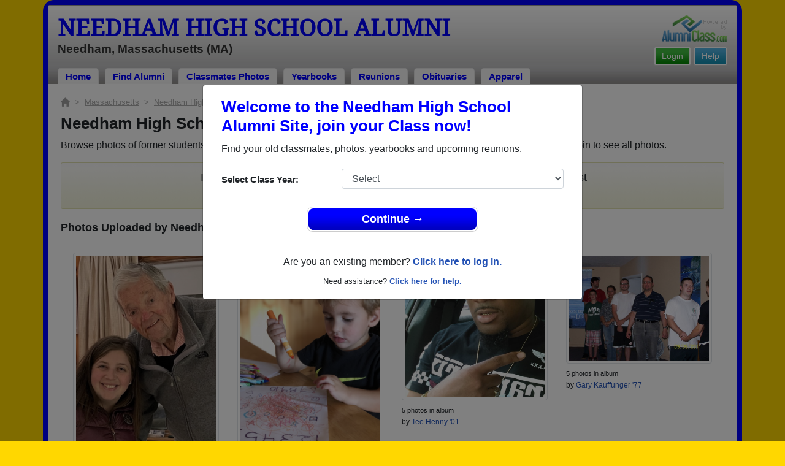

--- FILE ---
content_type: text/html; charset=UTF-8
request_url: https://www.alumniclass.com/needham-high-school-rockets-ma/photos/
body_size: 6961
content:
<!doctype html>
<html class="no-js" lang="en">

<head>

    
			<script>
				window.dataLayer = window.dataLayer || [];
				window.dataLayer.push({
					content_group: 'Photos',
school_type: 'High School',
state: 'MA',
school: 'Needham High School'
				})
			</script>
			

    <!-- Google Tag Manager -->
    <script>(function(w,d,s,l,i){w[l]=w[l]||[];w[l].push({'gtm.start':
    new Date().getTime(),event:'gtm.js'});var f=d.getElementsByTagName(s)[0],
    j=d.createElement(s),dl=l!='dataLayer'?'&l='+l:'';j.async=true;j.src=
    'https://www.googletagmanager.com/gtm.js?id='+i+dl;f.parentNode.insertBefore(j,f);
    })(window,document,'script','dataLayer','GTM-WX3HKBM');</script>
    <!-- End Google Tag Manager -->

    <meta charset="utf-8">
    <meta http-equiv="x-ua-compatible" content="ie=edge">

    <title>Needham High School Photos - MA</title>

    <meta name="description" content="Browse photos of former students that went to Needham High School in MA. 597 photos uploaded by 259 classmates. Join to see all photos.">
<meta name="author" content="AlumniClass.com">


    

    <meta name="viewport" content="width=device-width, initial-scale=1">

    <link rel="shortcut icon" type="image/x-icon" href="https://ac-cdn.alumniclass.com/v3/_images/logos/favicon.ico">
    <link rel="icon" href="https://ac-cdn.alumniclass.com/v3/_images/logos/favicon.ico">

    <link rel="canonical" href="https://www.alumniclass.com/needham-high-school-rockets-ma/photos/" />

    <style media="all">
@import url(/v3/_css/packed-school.min_2019-01-24.css);
body { background-color:#FFD700; }
.dropbtn, #mobile-menu, .button-prim a { background-color:#0000FF; }
.main { border:8px solid #0000FF; }
.school-name a, .menu a, .h1-home a, .color1, .color1 a, #page-title { color:#0000FF; }
.underline1, #mobileNav { border-bottom: 1px solid #0000FF; }
.feeBox { border: 4px solid #0000FF; }
</style>


    <script type="text/javascript" src="https://ac-cdn.alumniclass.com/v3/_javascript/packed-school.min_2020-03-05.js"></script>
<script type="text/javascript" src="https://ac-cdn.alumniclass.com/v3/_javascript/remote/sdk.js"></script>


    

    <!-- Facebook Pixel Code -->
    <script>
      !function(f,b,e,v,n,t,s)
      {if(f.fbq)return;n=f.fbq=function(){n.callMethod?
      n.callMethod.apply(n,arguments):n.queue.push(arguments)};
      if(!f._fbq)f._fbq=n;n.push=n;n.loaded=!0;n.version='2.0';
      n.queue=[];t=b.createElement(e);t.async=!0;
      t.src=v;s=b.getElementsByTagName(e)[0];
      s.parentNode.insertBefore(t,s)}(window, document,'script',
      'https://connect.facebook.net/en_US/fbevents.js');
      fbq('init', '533478423752886');
      fbq('track', 'PageView');
    </script>
    <noscript><img height="1" width="1" style="display:none"
      src="https://www.facebook.com/tr?id=533478423752886&ev=PageView&noscript=1"
    /></noscript>
    <!-- End Facebook Pixel Code -->

</head>

<body>

    <!-- Google Tag Manager (noscript) -->
    <noscript><iframe src="https://www.googletagmanager.com/ns.html?id=GTM-WX3HKBM"
    height="0" width="0" style="display:none;visibility:hidden"></iframe></noscript>
    <!-- End Google Tag Manager (noscript) -->

	<style>
    #myModal {
		cursor:auto;
	}
    </style>

	<div id="fb-root"></div>
    
    <div id="modalBox"></div>
    
    
					<script type="text/javascript">
						function showModalRegNew(schoolUri, schoolName, color, isLower) {
							
							var html = '<div id="myModal" class="modal fade" role="dialog">';
							
							html += '<div class="modal-dialog">';
						
							html += '<div class="modal-content">';
						
							html += '<div id="reg-modal" class="modal-body" style="padding:20px 30px;">';
							
							
							html += '<h2 style="margin-bottom:10px; color:' + color + '; font-weight:bold;">Welcome to the ' + schoolName + ' Site, join your Class now!</h2>';
							
							html += '<p style="margin:0 0 20px 0;">Find your old classmates, photos, yearbooks and upcoming reunions.</p>';
							
							html += '<form action="/needham-high-school-rockets-ma/alumni-join" method="get">';
							
							html += '<div id="graduationYear" class="form-group row"><label class="col-sm-4 col-form-label" style="font-size:15px;">Select Class Year:</label><div class="col-sm-8"><select size="1" name="c" id="class_year" class="form-control"><option value="0">Select</option><option value=\'2025\'>2025</option><option value=\'2024\'>2024</option><option value=\'2023\'>2023</option><option value=\'2022\'>2022</option><option value=\'2021\'>2021</option><option value=\'2020\'>2020</option><option value=\'2019\'>2019</option><option value=\'2018\'>2018</option><option value=\'2017\'>2017</option><option value=\'2016\'>2016</option><option value=\'2015\'>2015</option><option value=\'2014\'>2014</option><option value=\'2013\'>2013</option><option value=\'2012\'>2012</option><option value=\'2011\'>2011</option><option value=\'2010\'>2010</option><option value=\'2009\'>2009</option><option value=\'2008\'>2008</option><option value=\'2007\'>2007</option><option value=\'2006\'>2006</option><option value=\'2005\'>2005</option><option value=\'2004\'>2004</option><option value=\'2003\'>2003</option><option value=\'2002\'>2002</option><option value=\'2001\'>2001</option><option value=\'2000\'>2000</option><option value=\'1999\'>1999</option><option value=\'1998\'>1998</option><option value=\'1997\'>1997</option><option value=\'1996\'>1996</option><option value=\'1995\'>1995</option><option value=\'1994\'>1994</option><option value=\'1993\'>1993</option><option value=\'1992\'>1992</option><option value=\'1991\'>1991</option><option value=\'1990\'>1990</option><option value=\'1989\'>1989</option><option value=\'1988\'>1988</option><option value=\'1987\'>1987</option><option value=\'1986\'>1986</option><option value=\'1985\'>1985</option><option value=\'1984\'>1984</option><option value=\'1983\'>1983</option><option value=\'1982\'>1982</option><option value=\'1981\'>1981</option><option value=\'1980\'>1980</option><option value=\'1979\'>1979</option><option value=\'1978\'>1978</option><option value=\'1977\'>1977</option><option value=\'1976\'>1976</option><option value=\'1975\'>1975</option><option value=\'1974\'>1974</option><option value=\'1973\'>1973</option><option value=\'1972\'>1972</option><option value=\'1971\'>1971</option><option value=\'1970\'>1970</option><option value=\'1969\'>1969</option><option value=\'1968\'>1968</option><option value=\'1967\'>1967</option><option value=\'1966\'>1966</option><option value=\'1965\'>1965</option><option value=\'1964\'>1964</option><option value=\'1963\'>1963</option><option value=\'1962\'>1962</option><option value=\'1961\'>1961</option><option value=\'1960\'>1960</option><option value=\'1959\'>1959</option><option value=\'1958\'>1958</option><option value=\'1957\'>1957</option><option value=\'1956\'>1956</option><option value=\'1955\'>1955</option><option value=\'1954\'>1954</option><option value=\'1953\'>1953</option><option value=\'1952\'>1952</option><option value=\'1951\'>1951</option><option value=\'1950\'>1950</option></select></div></div>';
						
							html += '</form>';
							
							html += '<div style="padding-top:5px; padding-bottom:0; margin:0 auto; max-width:280px;">';
						
							html += '<div class="button-prim" style="margin:5px 0;"><a style="padding:4px 30px; background-color:'+color+'; font-size:18px;" title="Register as an ' + ((isLower == 1) ? 'member' : 'alumni') + ' of ' + schoolName + '" href="javascript:;" onclick="document.forms[0].submit();" target="_self">Continue &rarr;</a></div>&nbsp;';
							
							html += '</div>';


							html += '<div style="border-top:1px solid #ccc;">';
						
							html += '<p style="font-size:16px; text-align:center; margin-top:10px; margin-bottom:10px;">Are you an existing member? <a rel="nofollow" style="font-weight:bold;" href="/' + schoolUri + '/member-login/">Click here to log in.</a></p>';
							
							html += '<p style="font-size:13px; text-align:center; margin-top:0; margin-bottom:0;">Need assistance? <a rel="nofollow" style="font-weight:bold;" href="/' + schoolUri + '/contact/">Click here for help.</a></p>';
							
							html += '</div>';
							
							
							html += '</div>';
							
							html += '</div>';
							
							html += '</div>';
							
							html += '</div>';
							
							document.getElementById('modalBox').innerHTML = html;
						
							$("#myModal").modal(
								{
									backdrop: 'static'
								}
							);
							
						}
					</script>
				
<script type="text/javascript">setTimeout("showModalRegNew('needham-high-school-rockets-ma', 'Needham High School Alumni', '#0000FF', '0');", 1000);</script>

			<script type="text/javascript">
				FB.init({appId: "291485707632121", version: 'v19.0', status: true, cookie: true});
			
				function postToFeed() {				
					// calling the API ...
					var obj = {
					method: 'feed',
					redirect_uri: 'https://www.alumniclass.com/needham-high-school-rockets-ma',
					link: 'https://www.alumniclass.com/needham-high-school-rockets-ma/',
		picture: 'https://www.alumniclass.com/v3/_images/photos/share_reunion2.jpg',
					name: 'Needham High School',
					description: 'Join our new Rockets Alumni site! Post class reunions, class photos, alumni profiles, school apparel and more!'
				};
				
				function callback(response) {
					if (response['post_id']) {
		
					}
				}
				
				FB.ui(obj, callback);
			}
			</script>
		

    
    <div class="container main">

		<div class="main-inner">
        
        	<header>
            
            	<div class="row">
            	
                    <div class="col-md-9">
                
                        <h3 class="school-name"><a title="Needham High School Alumni" href="/needham-high-school-rockets-ma/" target="_self">Needham High School Alumni</a></h3>
                        
                        <h3 class="school-address">Needham, Massachusetts (MA)</h3>
                    
                    </div>
                    
                    <div class="col-md-3">
                        
                        <a title="High School Alumni Reunions by AlumniClass" id="powered-by" href="https://www.alumniclass.com/" target="_self"></a>
                        
                        <div class="clearfix"></div>
                        
                        <div id="nav-btn-1" class="hdr-button"><a rel="nofollow" title="Help &amp; Support" href="/needham-high-school-rockets-ma/contact/" target="_self" class="blue">Help</a></div><div id="nav-btn-2" class="hdr-button"><a rel=”nofollow” title="Login to Needham High School Alumni Site" href="/needham-high-school-rockets-ma/member-login/" target="_self" class="green">Login</a></div>
                        
		                
                  
                    </div>
                
                </div>
                
                
				 <div id="menu" class="menu">

					<a title="Needham High School Alumni Home"
			 href="/needham-high-school-rockets-ma/">Home</a>
			
					<a title="Find Needham High School Alumni" href="/needham-high-school-rockets-ma/alumni-classmates/">Find Alumni</a>
					<a title="Needham High School Classmates Photos" href="/needham-high-school-rockets-ma/photos/">Classmates Photos</a>
				
					<a title="Needham High School Yearbooks" href="/needham-high-school-rockets-ma/yearbooks/">Yearbooks</a>
					<a title="Find Needham High School Reunions" href="/needham-high-school-rockets-ma/alumni-class-reunions/">Reunions</a>
					<a title="Needham High School Obituaries" href="/needham-high-school-rockets-ma/in-memory/">Obituaries</a>
					
					<a title="Needham High School Rockets Apparel Store" href="https://apparelnow.com/needham-high-school-apparel/">Apparel</a>
					
				 </div>
			
                
                <div class="clearfix"></div>
                
            </header>
            
            
				<div id="mobile-menu">
			<div class="hdr-button"><a rel="nofollow" title="Help &amp; Support" href="/needham-high-school-rockets-ma/contact/" target="_self" class="blue">Help</a></div><div class="hdr-button"><a rel=”nofollow” title="Login to Needham High School Alumni Site" href="/needham-high-school-rockets-ma/member-login/" target="_self" class="green">Login</a></div>
					 <div class="dropdown">
					  <button class="dropbtn" type="button" id="dropdownMenuButton" data-toggle="dropdown" aria-haspopup="true" aria-expanded="false"><img width="26" src="https://ac-cdn.alumniclass.com/v3/_images/misc/menu-btn.png"> Menu</button>
					  <div id="school-menu" class="dropdown-menu" aria-labelledby="dropdownMenuButton">
						<a class="dropdown-item" title="Needham High School Alumni Home"
				 href="/needham-high-school-rockets-ma/">Home</a>
						<a class="dropdown-item" title="Find Needham High School Alumni" href="/needham-high-school-rockets-ma/alumni-classmates/">Find Alumni</a>
						<a class="dropdown-item" title="Needham High School Classmates Photos" href="/needham-high-school-rockets-ma/photos/">Classmates Photos</a>
				
						<a class="dropdown-item" title="Needham High School Yearbooks" href="/needham-high-school-rockets-ma/yearbooks/">Yearbooks</a>
						<a class="dropdown-item" title="Find Needham High School Reunions" href="/needham-high-school-rockets-ma/alumni-class-reunions/">Reunions</a>
						<a class="dropdown-item" title="Needham High School Obituaries" href="/needham-high-school-rockets-ma/in-memory/">Obituaries</a>
					
						<a class="dropdown-item" title="Needham High School Rockets Apparel Store" href="https://apparelnow.com/needham-high-school-apparel/">School Apparel</a>
					
					  </div>
					</div>
				
				</div>
			

            
            
            <div class="container content">

            	
			<div>

				<script type="application/ld+json">
				    {
				      "@context": "https://schema.org",
				      "@type": "BreadcrumbList",
				      "itemListElement": [{
				        "@type": "ListItem",
				        "position": 1,
				        "name": "Massachusetts",
				        "item": "https://www.alumniclass.com/massachusetts-high-school-alumni/"
				      },{
				        "@type": "ListItem",
				        "position": 2,
				        "name": "Needham High School",
				        "item": "https://www.alumniclass.com/needham-high-school-rockets-ma/"
				      },{
				        "@type": "ListItem",
				        "position": 3,
				        "name": "Photos"
				      }]
				    }
				</script>

				<div style="font-size:13px; color:#aaa; margin-bottom:10px;">
					<a title="Find Your School" href="/"><img alt="AlumniClass Home" style="width:15px; position:relative; top:-1px;" src="/images/home.png"></a>&nbsp;&nbsp;>&nbsp;
					<a title="Massachusetts Alumni Class Reunion Websites" style="color:#aaa; text-decoration:underline;" href="/massachusetts-high-school-alumni/">Massachusetts</a>&nbsp;&nbsp;>&nbsp;
					<a title="Needham High School Alumni" style="color:#aaa; text-decoration:underline;" href="/needham-high-school-rockets-ma/">Needham High School</a>&nbsp;&nbsp;>&nbsp;
					Photos
				</div>

				<h1>Needham High School Photos</h1>

				<p style="font-size:16px;">Browse photos of former students that went to Needham High School in MA. 597 photos uploaded by 259 classmates. Join to see all photos.</p>

				<div class="msg" style="padding:10px; text-align:center; font-size:18px;">
					To search or share Needham High School photos and yearbooks, you must first<br />
					<a rel="nofollow" href="/needham-high-school-rockets-ma/alumni-join/"><strong>REGISTER</strong></a> or <a rel="nofollow" href="/needham-high-school-rockets-ma/member-login/?ft=/needham-high-school-rockets-ma/photos/"><strong>LOG IN.</strong></a>
				</div>
		
				<h2 style="margin-bottom:20px; font-size:18px; font-weight:bold;">Photos Uploaded by Needham High School Alumni</h2>

				<div id="galleries" style="padding:10px 20px 20px 20px;">

				<div class="row">
			
					<div class="col-md-3 col-sm-6 col-xs-6" style="margin-bottom:15px;">
						<a rel="nofollow" title="" href="/needham-high-school-rockets-ma/photo-album?a=2911369&t=profile" target="_self">
							<img class="img-thumbnail" alt="" src="https://ac-cdn.alumniclass.com/school_images/10199/profiles/492093841.jpg" border="0">
						</a>
						<div style="padding-top:6px; line-height:18px;">
							<span style="font-size:11px;">7 photos in album</span><br>
							<span style="font-size:12px;" class="photo-count">by <a href="/needham-high-school-rockets-ma/profile/christine-oconnor/5081601/">Christine O’Connor '70</a></span>
						</div>
					</div>
				
					<div class="col-md-3 col-sm-6 col-xs-6" style="margin-bottom:15px;">
						<a rel="nofollow" title="" href="/needham-high-school-rockets-ma/photo-album?a=2246428&t=profile" target="_self">
							<img class="img-thumbnail" alt="" src="https://ac-cdn.alumniclass.com/school_images/10199/profiles/306718520.jpg" border="0">
						</a>
						<div style="padding-top:6px; line-height:18px;">
							<span style="font-size:11px;">12 photos in album</span><br>
							<span style="font-size:12px;" class="photo-count">by <a href="/needham-high-school-rockets-ma/profile/carol-hopkins/1805241/">Carol Hopkins '83</a></span>
						</div>
					</div>
				
					<div class="col-md-3 col-sm-6 col-xs-6" style="margin-bottom:15px;">
						<a rel="nofollow" title="" href="/needham-high-school-rockets-ma/photo-album?a=2093124&t=profile" target="_self">
							<img class="img-thumbnail" alt="" src="https://ac-cdn.alumniclass.com/school_images/10199/profiles/651428918.jpg" border="0">
						</a>
						<div style="padding-top:6px; line-height:18px;">
							<span style="font-size:11px;">5 photos in album</span><br>
							<span style="font-size:12px;" class="photo-count">by <a href="/needham-high-school-rockets-ma/profile/tee-henny/9291662/">Tee Henny '01</a></span>
						</div>
					</div>
				
					<div class="col-md-3 col-sm-6 col-xs-6" style="margin-bottom:15px;">
						<a rel="nofollow" title="" href="/needham-high-school-rockets-ma/photo-album?a=2022218&t=profile" target="_self">
							<img class="img-thumbnail" alt="" src="https://ac-cdn.alumniclass.com/school_images/10199/profiles/640519518.jpg" border="0">
						</a>
						<div style="padding-top:6px; line-height:18px;">
							<span style="font-size:11px;">5 photos in album</span><br>
							<span style="font-size:12px;" class="photo-count">by <a href="/needham-high-school-rockets-ma/profile/gary-kauffunger/9179084/">Gary Kauffunger '77</a></span>
						</div>
					</div>
				
					<div class="col-md-3 col-sm-6 col-xs-6" style="margin-bottom:15px;">
						<a rel="nofollow" title="" href="/needham-high-school-rockets-ma/photo-album?a=2065720&t=profile" target="_self">
							<img class="img-thumbnail" alt="" src="https://ac-cdn.alumniclass.com/school_images/10199/profiles/752778191.jpg" border="0">
						</a>
						<div style="padding-top:6px; line-height:18px;">
							<span style="font-size:11px;">5 photos in album</span><br>
							<span style="font-size:12px;" class="photo-count">by <a href="/needham-high-school-rockets-ma/profile/bill-ferellec/9248744/">Bill Ferellec '73</a></span>
						</div>
					</div>
				
					<div class="col-md-3 col-sm-6 col-xs-6" style="margin-bottom:15px;">
						<a rel="nofollow" title="" href="/needham-high-school-rockets-ma/photo-album?a=1984236&t=profile" target="_self">
							<img class="img-thumbnail" alt="" src="https://ac-cdn.alumniclass.com/school_images/10199/profiles/871107574.jpg" border="0">
						</a>
						<div style="padding-top:6px; line-height:18px;">
							<span style="font-size:11px;">5 photos in album</span><br>
							<span style="font-size:12px;" class="photo-count">by <a href="/needham-high-school-rockets-ma/profile/larry-newman/9075027/">Larry Newman '76</a></span>
						</div>
					</div>
				
					<div class="col-md-3 col-sm-6 col-xs-6" style="margin-bottom:15px;">
						<a rel="nofollow" title="" href="/needham-high-school-rockets-ma/photo-album?a=1980143&t=profile" target="_self">
							<img class="img-thumbnail" alt="" src="https://ac-cdn.alumniclass.com/school_images/10199/profiles/694468767.jpg" border="0">
						</a>
						<div style="padding-top:6px; line-height:18px;">
							<span style="font-size:11px;">5 photos in album</span><br>
							<span style="font-size:12px;" class="photo-count">by <a href="/needham-high-school-rockets-ma/profile/benjamin-winnick/9055877/">Benjamin Winnick '01</a></span>
						</div>
					</div>
				
					<div class="col-md-3 col-sm-6 col-xs-6" style="margin-bottom:15px;">
						<a rel="nofollow" title="" href="/needham-high-school-rockets-ma/photo-album?a=1975345&t=profile" target="_self">
							<img class="img-thumbnail" alt="" src="https://ac-cdn.alumniclass.com/school_images/10199/profiles/546317808.jpg" border="0">
						</a>
						<div style="padding-top:6px; line-height:18px;">
							<span style="font-size:11px;">5 photos in album</span><br>
							<span style="font-size:12px;" class="photo-count">by <a href="/needham-high-school-rockets-ma/profile/susan-murray/9032166/">Susan Murray '57</a></span>
						</div>
					</div>
				
					<div class="col-md-3 col-sm-6 col-xs-6" style="margin-bottom:15px;">
						<a rel="nofollow" title="" href="/needham-high-school-rockets-ma/photo-album?a=1976887&t=profile" target="_self">
							<img class="img-thumbnail" alt="" src="https://ac-cdn.alumniclass.com/school_images/10199/profiles/830052990.jpg" border="0">
						</a>
						<div style="padding-top:6px; line-height:18px;">
							<span style="font-size:11px;">3 photos in album</span><br>
							<span style="font-size:12px;" class="photo-count">by <a href="/needham-high-school-rockets-ma/profile/richard-arnold/9040009/">Richard Arnold '74</a></span>
						</div>
					</div>
				
					<div class="col-md-3 col-sm-6 col-xs-6" style="margin-bottom:15px;">
						<a rel="nofollow" title="" href="/needham-high-school-rockets-ma/photo-album?a=1915062&t=profile" target="_self">
							<img class="img-thumbnail" alt="" src="https://ac-cdn.alumniclass.com/school_images/10199/profiles/474651171.jpg" border="0">
						</a>
						<div style="padding-top:6px; line-height:18px;">
							<span style="font-size:11px;">5 photos in album</span><br>
							<span style="font-size:12px;" class="photo-count">by <a href="/needham-high-school-rockets-ma/profile/laura-reeder/1196293/">Laura Reeder '78</a></span>
						</div>
					</div>
				
					<div class="col-md-3 col-sm-6 col-xs-6" style="margin-bottom:15px;">
						<a rel="nofollow" title="" href="/needham-high-school-rockets-ma/photo-album?a=2111227&t=profile" target="_self">
							<img class="img-thumbnail" alt="" src="https://ac-cdn.alumniclass.com/school_images/10199/profiles/294083267.jpg" border="0">
						</a>
						<div style="padding-top:6px; line-height:18px;">
							<span style="font-size:11px;">5 photos in album</span><br>
							<span style="font-size:12px;" class="photo-count">by <a href="/needham-high-school-rockets-ma/profile/barry-spencer/9325801/">Barry Spencer '77</a></span>
						</div>
					</div>
				
					<div class="col-md-3 col-sm-6 col-xs-6" style="margin-bottom:15px;">
						<a rel="nofollow" title="" href="/needham-high-school-rockets-ma/photo-album?a=1864191&t=profile" target="_self">
							<img class="img-thumbnail" alt="" src="https://ac-cdn.alumniclass.com/school_images/10199/profiles/473126423.jpg" border="0">
						</a>
						<div style="padding-top:6px; line-height:18px;">
							<span style="font-size:11px;">5 photos in album</span><br>
							<span style="font-size:12px;" class="photo-count">by <a href="/needham-high-school-rockets-ma/profile/sue-wright/8626198/">Sue Wright '72</a></span>
						</div>
					</div>
				
					<div class="col-md-3 col-sm-6 col-xs-6" style="margin-bottom:15px;">
						<a rel="nofollow" title="" href="/needham-high-school-rockets-ma/photo-album?a=1874656&t=profile" target="_self">
							<img class="img-thumbnail" alt="" src="https://ac-cdn.alumniclass.com/school_images/10199/profiles/100254402.jpg" border="0">
						</a>
						<div style="padding-top:6px; line-height:18px;">
							<span style="font-size:11px;">5 photos in album</span><br>
							<span style="font-size:12px;" class="photo-count">by <a href="/needham-high-school-rockets-ma/profile/dimitrios-fotakos/8643784/">Dimitrios Fotakos '96</a></span>
						</div>
					</div>
				
					<div class="col-md-3 col-sm-6 col-xs-6" style="margin-bottom:15px;">
						<a rel="nofollow" title="" href="/needham-high-school-rockets-ma/photo-album?a=1858231&t=profile" target="_self">
							<img class="img-thumbnail" alt="" src="https://ac-cdn.alumniclass.com/school_images/10199/profiles/629864150.jpg" border="0">
						</a>
						<div style="padding-top:6px; line-height:18px;">
							<span style="font-size:11px;">5 photos in album</span><br>
							<span style="font-size:12px;" class="photo-count">by <a href="/needham-high-school-rockets-ma/profile/kitty-alpert/8615566/">Kitty Alpert '10</a></span>
						</div>
					</div>
				
					<div class="col-md-3 col-sm-6 col-xs-6" style="margin-bottom:15px;">
						<a rel="nofollow" title="" href="/needham-high-school-rockets-ma/photo-album?a=1819415&t=profile" target="_self">
							<img class="img-thumbnail" alt="" src="https://ac-cdn.alumniclass.com/school_images/10199/profiles/946703482.jpg" border="0">
						</a>
						<div style="padding-top:6px; line-height:18px;">
							<span style="font-size:11px;">5 photos in album</span><br>
							<span style="font-size:12px;" class="photo-count">by <a href="/needham-high-school-rockets-ma/profile/sharon-bolda-baird/8550811/">Sharon Bolda (Baird) '85</a></span>
						</div>
					</div>
				
					<div class="col-md-3 col-sm-6 col-xs-6" style="margin-bottom:15px;">
						<a rel="nofollow" title="" href="/needham-high-school-rockets-ma/photo-album?a=1762756&t=profile" target="_self">
							<img class="img-thumbnail" alt="" src="https://ac-cdn.alumniclass.com/school_images/10199/profiles/304421157.jpg" border="0">
						</a>
						<div style="padding-top:6px; line-height:18px;">
							<span style="font-size:11px;">5 photos in album</span><br>
							<span style="font-size:12px;" class="photo-count">by <a href="/needham-high-school-rockets-ma/profile/todd-sharpe/8451088/">Todd Sharpe '09</a></span>
						</div>
					</div>
				
					<div class="col-md-3 col-sm-6 col-xs-6" style="margin-bottom:15px;">
						<a rel="nofollow" title="" href="/needham-high-school-rockets-ma/photo-album?a=1764858&t=profile" target="_self">
							<img class="img-thumbnail" alt="" src="https://ac-cdn.alumniclass.com/school_images/10199/profiles/938654218.jpg" border="0">
						</a>
						<div style="padding-top:6px; line-height:18px;">
							<span style="font-size:11px;">5 photos in album</span><br>
							<span style="font-size:12px;" class="photo-count">by <a href="/needham-high-school-rockets-ma/profile/brian-haslip/8454668/">Brian Haslip '82</a></span>
						</div>
					</div>
				
					<div class="col-md-3 col-sm-6 col-xs-6" style="margin-bottom:15px;">
						<a rel="nofollow" title="" href="/needham-high-school-rockets-ma/photo-album?a=1728062&t=profile" target="_self">
							<img class="img-thumbnail" alt="" src="https://ac-cdn.alumniclass.com/school_images/10199/profiles/790972422.jpg" border="0">
						</a>
						<div style="padding-top:6px; line-height:18px;">
							<span style="font-size:11px;">5 photos in album</span><br>
							<span style="font-size:12px;" class="photo-count">by <a href="/needham-high-school-rockets-ma/profile/kimberly-newman/8391444/">Kimberly Newman '75</a></span>
						</div>
					</div>
				
					<div class="col-md-3 col-sm-6 col-xs-6" style="margin-bottom:15px;">
						<a rel="nofollow" title="" href="/needham-high-school-rockets-ma/photo-album?a=1704968&t=profile" target="_self">
							<img class="img-thumbnail" alt="" src="https://ac-cdn.alumniclass.com/school_images/10199/profiles/656182816.jpg" border="0">
						</a>
						<div style="padding-top:6px; line-height:18px;">
							<span style="font-size:11px;">5 photos in album</span><br>
							<span style="font-size:12px;" class="photo-count">by <a href="/needham-high-school-rockets-ma/profile/danielle-sammut/8348196/">Danielle Sammut '88</a></span>
						</div>
					</div>
				
					<div class="col-md-3 col-sm-6 col-xs-6" style="margin-bottom:15px;">
						<a rel="nofollow" title="" href="/needham-high-school-rockets-ma/photo-album?a=1687046&t=profile" target="_self">
							<img class="img-thumbnail" alt="" src="https://ac-cdn.alumniclass.com/school_images/10199/profiles/826848657.jpg" border="0">
						</a>
						<div style="padding-top:6px; line-height:18px;">
							<span style="font-size:11px;">13 photos in album</span><br>
							<span style="font-size:12px;" class="photo-count">by <a href="/needham-high-school-rockets-ma/profile/james-gursha/8311903/">James Gursha '75</a></span>
						</div>
					</div>
				
					<div class="col-md-3 col-sm-6 col-xs-6" style="margin-bottom:15px;">
						<a rel="nofollow" title="" href="/needham-high-school-rockets-ma/photo-album?a=1672905&t=profile" target="_self">
							<img class="img-thumbnail" alt="" src="https://ac-cdn.alumniclass.com/school_images/10199/profiles/795534512.jpg" border="0">
						</a>
						<div style="padding-top:6px; line-height:18px;">
							<span style="font-size:11px;">2 photos in album</span><br>
							<span style="font-size:12px;" class="photo-count">by <a href="/needham-high-school-rockets-ma/profile/cathy-petrie/8283412/">Cathy Petrie '79</a></span>
						</div>
					</div>
				
					<div class="col-md-3 col-sm-6 col-xs-6" style="margin-bottom:15px;">
						<a rel="nofollow" title="" href="/needham-high-school-rockets-ma/photo-album?a=1680048&t=profile" target="_self">
							<img class="img-thumbnail" alt="" src="https://ac-cdn.alumniclass.com/school_images/10199/profiles/562789464.jpg" border="0">
						</a>
						<div style="padding-top:6px; line-height:18px;">
							<span style="font-size:11px;">1 photo in album</span><br>
							<span style="font-size:12px;" class="photo-count">by <a href="/needham-high-school-rockets-ma/profile/janet-krawiecki/8297898/">Janet Krawiecki '74</a></span>
						</div>
					</div>
				
					<div class="col-md-3 col-sm-6 col-xs-6" style="margin-bottom:15px;">
						<a rel="nofollow" title="" href="/needham-high-school-rockets-ma/photo-album?a=1701313&t=profile" target="_self">
							<img class="img-thumbnail" alt="" src="https://ac-cdn.alumniclass.com/school_images/10199/profiles/998748134.jpg" border="0">
						</a>
						<div style="padding-top:6px; line-height:18px;">
							<span style="font-size:11px;">5 photos in album</span><br>
							<span style="font-size:12px;" class="photo-count">by <a href="/needham-high-school-rockets-ma/profile/joey-pesci/8340986/">Joey Pesci '05</a></span>
						</div>
					</div>
				
					<div class="col-md-3 col-sm-6 col-xs-6" style="margin-bottom:15px;">
						<a rel="nofollow" title="" href="/needham-high-school-rockets-ma/photo-album?a=1661110&t=profile" target="_self">
							<img class="img-thumbnail" alt="" src="https://ac-cdn.alumniclass.com/school_images/10199/profiles/816642247.jpg" border="0">
						</a>
						<div style="padding-top:6px; line-height:18px;">
							<span style="font-size:11px;">24 photos in album</span><br>
							<span style="font-size:12px;" class="photo-count">by <a href="/needham-high-school-rockets-ma/profile/monica-woodward/8259804/">Monica Woodward '77</a></span>
						</div>
					</div>
				
				</div>

				<div style="float:right; margin:10px; font-weight:bold; font-size:16px;">
					<a rel="nofollow" href="/needham-high-school-rockets-ma/alumni-join/">Browse next page &rarr;</a>
				</div>

				<div class="clearfix" style="margin-bottom:20px;"></div>

				</div>
			
				<div class="msg" style="font-size:14px; text-align:left;">
					<strong>NOTE:</strong> It is the responsibility of the members to post content, photos, yearbooks and information on the site. There is no guarantee of any content or yearbook information posted on the site.
				</div>

			</div>
		


                <div class="clearfix"></div>

            </div>

            
            
            <footer>
            	
                <div class="footer-links">
                    
				<a href="/about-alumniclass/" title="About our Needham High School Alumni Site" target="_self">About</a>
				<span class="dot">&bull;</span>
			
			<a rel="nofollow" href="/needham-high-school-rockets-ma/terms/" title="Terms of Use" target="_self">Terms of Use</a>
			<span class="dot">&bull;</span>
			<a rel="nofollow" href="/needham-high-school-rockets-ma/privacy/" title="Privacy Policy" target="_self">Privacy Policy</a>
		
			<span class="dot">&bull;</span>
			<a rel="nofollow" href="/needham-high-school-rockets-ma/contact/" title="Contact us" target="_self">Contact</a>
			
			<div style="margin-top:10px; text-align:right;">
				Connect with us:
				<a class="bg-sml_pinterest" title="Connect with AlumniClass.com on Pinterest" target="_blank" href="http://www.pinterest.com/alumniclass/"></a>
				<a class="bg-sml_google" title="Connect with AlumniClass.com on Google+" target="_blank" href="https://plus.google.com/b/112791094073977611020/112791094073977611020"></a>
				<a class="bg-sml_twitter" title="Connect with AlumniClass.com on Twitter" target="_blank" href="https://twitter.com/Alumni_Class"></a>				
				<a class="bg-sml_facebook" title="Connect with AlumniClass.com on Facebook" target="_blank" href="https://www.facebook.com/pages/AlumniClass/162645670426324"></a>
			</div>
			
                </div>
                
                <div id="copyright">
                    Copyright &copy; 2025 <a title="School Alumni Reunions" href="http://www.alumniclass.com/" target="_blank">AlumniClass, Inc.</a> All rights reserved.
                    <br>Needham High School, Needham, Massachusetts (MA)<br>AlumniClass.com (10199) - 10019 E Knox Ave, Spokane Valley WA, 99206.<div style="font-size:12px; margin-top:4px; color:#333;">AlumniClass.com is not affiliated with and is independent of any school, school district, alumni association or any other sites.</div>
                </div>
                
                <div class="clearfix"></div>
                            
            </footer>
        
        </div>

    </div>
    
    
    
</body>

</html>